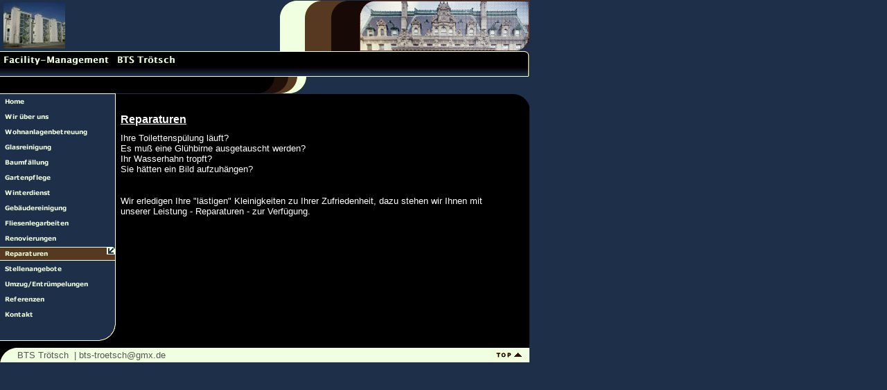

--- FILE ---
content_type: text/html
request_url: http://bts-troetsch.de/pageID_5555151.html
body_size: 12652
content:
<!DOCTYPE html PUBLIC "-//W3C//DTD HTML 4.01 Transitional//EN" "http://www.w3.org/TR/html4/loose.dtd">
<html><head><META http-equiv="Content-Type" content="text/html; charset=UTF-8"><title>Facility-Management   BTS Trötsch - Reparaturen</title><meta http-equiv="X-UA-Compatible" content="IE=EmulateIE7" /><meta name="description" content="Hausmeister - Hausmeisterservice - Landsberg - Geb&auml;udereinigung - Facility-Management - BTS Tr&ouml;tsch - btstroetsch - bts troetsch - bts-tr&ouml;tsch - Homepage btstroetsch"><meta name="Keywords" content="Hausmeister, Hausmeisterservice, Landsberg, Facility Mangement, bts-tr&ouml;tsch, bts, troetsch, baumf&auml;llung, reinigung, fliesenlegarbeiten, fliesen, silikon, glasreinigung, home, service, garten, landschaftsbau, geb&auml;udereinigung"><meta http-equiv="imagetoolbar" content="false"><link rel="stylesheet" href="designs/design342/color10/css/design342.css" type="text/css"><meta http-equiv="imagetoolbar" content="false"><link rel="stylesheet" href="garbage/66/665253/custom.css" type="text/css"></head><body leftmargin="0" topmargin="0" marginwidth="0" marginheight="0"><div id="body"><script src="js/mm.js" language="JavaScript" type="text/javascript"></script><a name="top" id="top"></a><table width="764" border="0" cellspacing="0" cellpadding="0" height="475"><tr><td colspan="2" height="74"><table width="100%" border="0" cellspacing="0" cellpadding="0" height="74"><tr><td><img src="garbage/66/665253/logo_342_13789334.jpg" hspace="5"></td><td align="right"><table border="0" cellspacing="0" cellpadding="0"><tr><td width="115" height="74"><img src="designs/design342/color10/images/keyv_lt.gif" alt="" width="115" height="74"></td><td width="245" height="74"><img src="designs/design342/color10/keyvisuals/keyv100.jpg" alt="" width="245" height="74"></td></tr></table></td></tr></table></td></tr><tr><td colspan="2" height="37" background="designs/design342/color10/images/slogan_bgr.gif"><table width="100%" border="0" cellspacing="0" cellpadding="0" height="37"><tr><td background="designs/design342/color10/images/slogan_bgr.gif"><img src="garbage/66/665253/slogan_342_10_1816601898.png" alt="" width="738" height="37"></td><td background="designs/design342/color10/images/slogan_bgr.gif" align="right"><img src="designs/design342/color10/images/slogan_rt.gif" alt="" width="8" height="37"></td></tr></table></td></tr><tr><td background="designs/design342/color10/images/menu_toprt.gif" height="25"><img src="designs/design342/color10/images/menu_top.gif" alt="" width="167" height="25"></td><td height="25"><img src="designs/design342/color10/images/slogan_bot.gif" alt="" width="275" height="25"></td></tr><tr><td width="167" valign="top" class="bg2" height="318"><table width="167" border="0" cellspacing="0" cellpadding="0"><tr><td valign="top" height="259" background="designs/design342/color10/images/menu_bgr.gif"><table border="0" cellspacing="0" cellpadding="0"><tr><td height="22"><a onMouseOut="MM_swapImgRestore()" onMouseOver="
        MM_swapImage('menuimg5555139_684328990',''
        ,'garbage/66/665253/tree/5555139_684328990a.png',1)
      " href="index.html"><img border="0" src="garbage/66/665253/tree/5555139_684328990.png" alt="Home" title="Home" name="menuimg5555139_684328990"></a><script type="text/javascript">MM_preloadImages('garbage/66/665253/tree/5555139_684328990a.png')</script></td></tr><tr><td height="22"><a onMouseOut="MM_swapImgRestore()" onMouseOver="
        MM_swapImage('menuimg5555140_2042341286',''
        ,'garbage/66/665253/tree/5555140_2042341286a.png',1)
      " href="pageID_5555140.html"><img border="0" src="garbage/66/665253/tree/5555140_2042341286.png" alt="Wir &uuml;ber uns" title="Wir &uuml;ber uns" name="menuimg5555140_2042341286"></a><script type="text/javascript">MM_preloadImages('garbage/66/665253/tree/5555140_2042341286a.png')</script></td></tr><tr><td height="22"><a onMouseOut="MM_swapImgRestore()" onMouseOver="
        MM_swapImage('menuimg5555141_580769159',''
        ,'garbage/66/665253/tree/5555141_580769159a.png',1)
      " href="pageID_5555141.html"><img border="0" src="garbage/66/665253/tree/5555141_580769159.png" alt="Wohnanlagenbetreuung" title="Wohnanlagenbetreuung" name="menuimg5555141_580769159"></a><script type="text/javascript">MM_preloadImages('garbage/66/665253/tree/5555141_580769159a.png')</script></td></tr><tr><td height="22"><a onMouseOut="MM_swapImgRestore()" onMouseOver="
        MM_swapImage('menuimg5555142_1508341654',''
        ,'garbage/66/665253/tree/5555142_1508341654a.png',1)
      " href="pageID_5555142.html"><img border="0" src="garbage/66/665253/tree/5555142_1508341654.png" alt="Glasreinigung" title="Glasreinigung" name="menuimg5555142_1508341654"></a><script type="text/javascript">MM_preloadImages('garbage/66/665253/tree/5555142_1508341654a.png')</script></td></tr><tr><td height="22"><a onMouseOut="MM_swapImgRestore()" onMouseOver="
        MM_swapImage('menuimg5555143_246312303',''
        ,'garbage/66/665253/tree/5555143_246312303a.png',1)
      " href="pageID_5555143.html"><img border="0" src="garbage/66/665253/tree/5555143_246312303.png" alt="Baumf&auml;llung" title="Baumf&auml;llung" name="menuimg5555143_246312303"></a><script type="text/javascript">MM_preloadImages('garbage/66/665253/tree/5555143_246312303a.png')</script></td></tr><tr><td height="22"><a onMouseOut="MM_swapImgRestore()" onMouseOver="
        MM_swapImage('menuimg5555144_504862373',''
        ,'garbage/66/665253/tree/5555144_504862373a.png',1)
      " href="pageID_5555144.html"><img border="0" src="garbage/66/665253/tree/5555144_504862373.png" alt="Gartenpflege" title="Gartenpflege" name="menuimg5555144_504862373"></a><script type="text/javascript">MM_preloadImages('garbage/66/665253/tree/5555144_504862373a.png')</script></td></tr><tr><td height="22"><a onMouseOut="MM_swapImgRestore()" onMouseOver="
        MM_swapImage('menuimg5555145_1401642532',''
        ,'garbage/66/665253/tree/5555145_1401642532a.png',1)
      " href="pageID_5555145.html"><img border="0" src="garbage/66/665253/tree/5555145_1401642532.png" alt="Winterdienst" title="Winterdienst" name="menuimg5555145_1401642532"></a><script type="text/javascript">MM_preloadImages('garbage/66/665253/tree/5555145_1401642532a.png')</script></td></tr><tr><td height="22"><a onMouseOut="MM_swapImgRestore()" onMouseOver="
        MM_swapImage('menuimg5555146_416365289',''
        ,'garbage/66/665253/tree/5555146_416365289a.png',1)
      " href="pageID_5555146.html"><img border="0" src="garbage/66/665253/tree/5555146_416365289.png" alt="Geb&auml;udereinigung" title="Geb&auml;udereinigung" name="menuimg5555146_416365289"></a><script type="text/javascript">MM_preloadImages('garbage/66/665253/tree/5555146_416365289a.png')</script></td></tr><tr><td height="22"><a onMouseOut="MM_swapImgRestore()" onMouseOver="
        MM_swapImage('menuimg5555147_1375565086',''
        ,'garbage/66/665253/tree/5555147_1375565086a.png',1)
      " href="pageID_5555147.html"><img border="0" src="garbage/66/665253/tree/5555147_1375565086.png" alt="Fliesenlegarbeiten" title="Fliesenlegarbeiten" name="menuimg5555147_1375565086"></a><script type="text/javascript">MM_preloadImages('garbage/66/665253/tree/5555147_1375565086a.png')</script></td></tr><tr><td height="22"><a onMouseOut="MM_swapImgRestore()" onMouseOver="
        MM_swapImage('menuimg5555148_1496091486',''
        ,'garbage/66/665253/tree/5555148_1496091486a.png',1)
      " href="pageID_5555148.html"><img border="0" src="garbage/66/665253/tree/5555148_1496091486.png" alt="Renovierungen" title="Renovierungen" name="menuimg5555148_1496091486"></a><script type="text/javascript">MM_preloadImages('garbage/66/665253/tree/5555148_1496091486a.png')</script></td></tr><tr><td height="22"><img border="0" src="garbage/66/665253/tree/5555151_1089410374c.png" alt="Reparaturen" title="Reparaturen" name="menuimg5555151_1089410374"></td></tr><tr><td height="22"><a onMouseOut="MM_swapImgRestore()" onMouseOver="
        MM_swapImage('menuimg5555152_1017816950',''
        ,'garbage/66/665253/tree/5555152_1017816950a.png',1)
      " href="pageID_5555152.html"><img border="0" src="garbage/66/665253/tree/5555152_1017816950.png" alt="Stellenangebote" title="Stellenangebote" name="menuimg5555152_1017816950"></a><script type="text/javascript">MM_preloadImages('garbage/66/665253/tree/5555152_1017816950a.png')</script></td></tr><tr><td height="22"><a onMouseOut="MM_swapImgRestore()" onMouseOver="
        MM_swapImage('menuimg5555153_1323205794',''
        ,'garbage/66/665253/tree/5555153_1323205794a.png',1)
      " href="pageID_5555153.html"><img border="0" src="garbage/66/665253/tree/5555153_1323205794.png" alt="Umzug/Entr&uuml;mpelungen" title="Umzug/Entr&uuml;mpelungen" name="menuimg5555153_1323205794"></a><script type="text/javascript">MM_preloadImages('garbage/66/665253/tree/5555153_1323205794a.png')</script></td></tr><tr><td height="22"><a onMouseOut="MM_swapImgRestore()" onMouseOver="
        MM_swapImage('menuimg5555154_1034398460',''
        ,'garbage/66/665253/tree/5555154_1034398460a.png',1)
      " href="pageID_5555154.html"><img border="0" src="garbage/66/665253/tree/5555154_1034398460.png" alt="Referenzen" title="Referenzen" name="menuimg5555154_1034398460"></a><script type="text/javascript">MM_preloadImages('garbage/66/665253/tree/5555154_1034398460a.png')</script></td></tr><tr><td height="22"><a onMouseOut="MM_swapImgRestore()" onMouseOver="
        MM_swapImage('menuimg5555155_494696887',''
        ,'garbage/66/665253/tree/5555155_494696887a.png',1)
      " href="pageID_5555155.html"><img border="0" src="garbage/66/665253/tree/5555155_494696887.png" alt="Kontakt" title="Kontakt" name="menuimg5555155_494696887"></a><script type="text/javascript">MM_preloadImages('garbage/66/665253/tree/5555155_494696887a.png')</script></td></tr></table><div id="vcounter" style='overflow: hidden; font-family:Verdana, Geneva, Helvetica, Arial, sans-serif'></div><script type="text/javascript">if (typeof document.all != 'undefined') {var counter = document.getElementById('vcounter');if (counter) var tdAboveCounter = counter.parentNode;if (tdAboveCounter) var tdAboveCounterWidth = tdAboveCounter.getAttribute("width");if (tdAboveCounterWidth) counter.style.width = tdAboveCounterWidth;}</script></td></tr><tr><td valign="top"><img src="designs/design342/color10/images/menu_bot.gif" alt="" width="167" height="27"></td></tr><tr><td valign="top" height="10"><img src="designs/design342/color10/images/i.gif" alt="" width="1" height="10"></td></tr></table></td><td valign="top" class="bg2"><table width="100%" border="0" cellspacing="0" cellpadding="0"><tr><td height="18" width="7"><img src="designs/design342/color10/images/i.gif" alt="" width="7" height="18"></td><td><img src="designs/design342/color10/images/i.gif" alt="" width="564" height="1"></td><td width="26"><img src="designs/design342/color10/images/angle.gif" alt="" width="26" height="18"></td></tr><tr><td><img src="designs/design342/color10/images/i.gif" alt="" width="7" height="1"></td><td valign="top"><table width="100%" border="0" cellpadding="0" cellspacing="0"><tr><td background="" width="100%"><div align="left"><p><font size="3"><u><b>Reparaturen</b></u></font></p><p><font size="2">Ihre Toilettensp&#252;lung l&#228;uft?<br>Es mu&#223; eine Gl&#252;hbirne ausgetauscht werden?<br>Ihr Wasserhahn tropft?<br>Sie h&#228;tten ein Bild aufzuh&#228;ngen?</font></p><p><br></p><p><font size="2">Wir erledigen Ihre "l&#228;stigen" Kleinigkeiten zu Ihrer Zufriedenheit, dazu stehen wir Ihnen mit unserer Leistung - Reparaturen - zur Verf&#252;gung.<br></font></p><p><font size="2"><br></font></p></div></td></tr><tr><td valign="top" background=""><img src="designs/design342/color10/images/i.gif" width="462" height="1" alt=""/></td></tr></table></td><td><img src="designs/design342/color10/images/i.gif" alt="" width="26" height="1"></td></tr><tr><td colspan="3" height="10"><img src="designs/design342/color10/images/i.gif" alt="" width="1" height="10"></td></tr></table></td></tr><tr><td colspan="2" height="21" class="bg3"><table width="100%" border="0" cellspacing="0" cellpadding="0" height="21"><tr><td width="23" valign="top"><img src="designs/design342/color10/images/firmen_lt.gif" alt="" width="23" height="21"></td><td width="100%"><table border="0" cellspacing="2" cellpadding="0"><tr><td class="bot">BTS Tr&ouml;tsch
&nbsp;| 
bts-troetsch@gmx.de</td></tr></table></td><td align="right" width="57"><a href="#top"><img src="designs/design342/color10/images/top.gif" alt="" width="57" height="21" border="0"></a></td></tr></table></td></tr></table></div></body></html>

--- FILE ---
content_type: text/css
request_url: http://bts-troetsch.de/designs/design342/color10/css/design342.css
body_size: 195
content:
/* body { background-color:#1E2F49 } */
/* p,td { font-size:12px;color:#FFFFFF; } */
.bg2 { background-color:#000000 } 
.bg3 { background-color:#F0FFDF }
.bot { font-size:12px;color:#000000; }




--- FILE ---
content_type: text/css
request_url: http://bts-troetsch.de/garbage/66/665253/custom.css
body_size: 953
content:
html {
    overflow:auto;
}
body {
    background: #1E2F49;
    padding: 0;
    margin: 0;
}
* html body { height: 100%; width: 100%; overflow:auto; }
#body {
    font-family: Verdana, Geneva, Helvetica, Arial, sans-serif;
    font-size: 10px;
    text-align: left;
    color: #FFFFFF;
    display: table;
    background: #1E2F49;
}
* html #body { height: 100%; width: 100%; overflow:auto; }
#body td {font-size: 10px;font-family: Verdana, Geneva, Helvetica, Arial, sans-serif;color: #FFFFFF;}
#body p {font-size: 10px;color: #FFFFFF;}
#body .bot, #body .bot td, #body .bot p{
font-size: 13px;color: #555555
}
a, a:visited {
    color: #00FFFF;
    text-decoration: none;
}
a:hover {
    text-decoration: underline;
}
object.videoObject {display: none;}*+html object.videoObject {display: block;}* html object.videoObject {display: block;}embed.videoEmbed {display: block;}*+html embed.videoEmbed {display: none;}* html embed.videoEmbed {display: none;}

--- FILE ---
content_type: text/javascript
request_url: http://bts-troetsch.de/js/mm.js
body_size: 2814
content:
function MM_swapImgRestore() { //v3.0
	if(isIE6 && typeof(noSwap)!= "undefined" && noSwap === true) return;
	var i,x,a=document.MM_sr; for(i=0;a&&i<a.length&&(x=a[i])&&x.oSrc;i++) {if(isIE6){x.style.filter=x.oSrc}else{x.src=x.oSrc};}                                                                 
}                                                                         

function MM_preloadImages() { //v3.0
  var d=document; if(d.images){ if(!d.MM_p) d.MM_p=new Array();
    var i,j=d.MM_p.length,a=MM_preloadImages.arguments; for(i=0; i<a.length; i++)
    if (a[i].indexOf("#")!=0){ d.MM_p[j]=new Image; d.MM_p[j++].src=a[i];}}      
}                                                                                

function MM_findObj(n, d) { //v4.0
  var p,i,x;  if(!d) d=document; if((p=n.indexOf("?"))>0&&parent.frames.length) {
    d=parent.frames[n.substring(p+1)].document; n=n.substring(0,p);}
  if(!(x=d[n])&&d.all) x=d.all[n]; for (i=0;!x&&i<d.forms.length;i++) x=d.forms[i][n];
  for(i=0;!x&&d.layers&&i<d.layers.length;i++) x=MM_findObj(n,d.layers[i].document);
  if(!x && document.getElementById) x=document.getElementById(n); return x;
}

function MM_swapImage() { //v3.0
  if(isIE6 && typeof(noSwap)!= "undefined" && noSwap === true) return;
  var i,j=0,x,a=MM_swapImage.arguments; document.MM_sr=new Array; for(i=0;i<(a.length-2);i+=3)
  if ((x=MM_findObj(a[i]))!=null){
        if(isIE6){document.MM_sr[j++]=x;if(!x.oSrc){x.oSrc=x.style.filter;}x.style.filter = "progid:DXImageTransform.Microsoft.AlphaImageLoader(src='"+a[i+2]+"')";
        }else{document.MM_sr[j++]=x; if(!x.oSrc) x.oSrc=x.src; x.src=a[i+2];}
   }
}

function MM_reloadPage(init) {  //reloads the window if Nav4 resized
  if (init==true) with (navigator) {if ((appName=="Netscape")&&(parseInt(appVersion)==4)) {
    document.MM_pgW=innerWidth; document.MM_pgH=innerHeight; onresize=MM_reloadPage; }}
  else if (innerWidth!=document.MM_pgW || innerHeight!=document.MM_pgH) location.reload();
}
MM_reloadPage(true);

function MM_showHideLayers() { //v3.0
  var i,p,v,obj,args=MM_showHideLayers.arguments;
  for (i=0; i<(args.length-2); i+=3) if ((obj=MM_findObj(args[i]))!=null) { v=args[i+2];
    if (obj.style) { obj=obj.style; v=(v=='show')?'visible':(v='hide')?'hidden':v; }
    obj.visibility=v; }
}

var isIE6 = /msie|MSIE 6/.test(navigator.userAgent);
function setFilters() {
	if(isIE6){var imgs=new Array;imgs=document.getElementsByTagName("img");
		for(var i=0; i<imgs.length; i++){
			if(imgs[i].name){
				imgs[i].style.filter = "progid:DXImageTransform.Microsoft.AlphaImageLoader(src='"+imgs[i].src+"')";
                imgs[i].src = 'images/i.gif'
			}
    	}
	}
}

if(window.onload) {var temp=window.onload;window.onload=function(e) {setFilters();temp(e);};
}else{window.onload=function(e) {setFilters();};}
